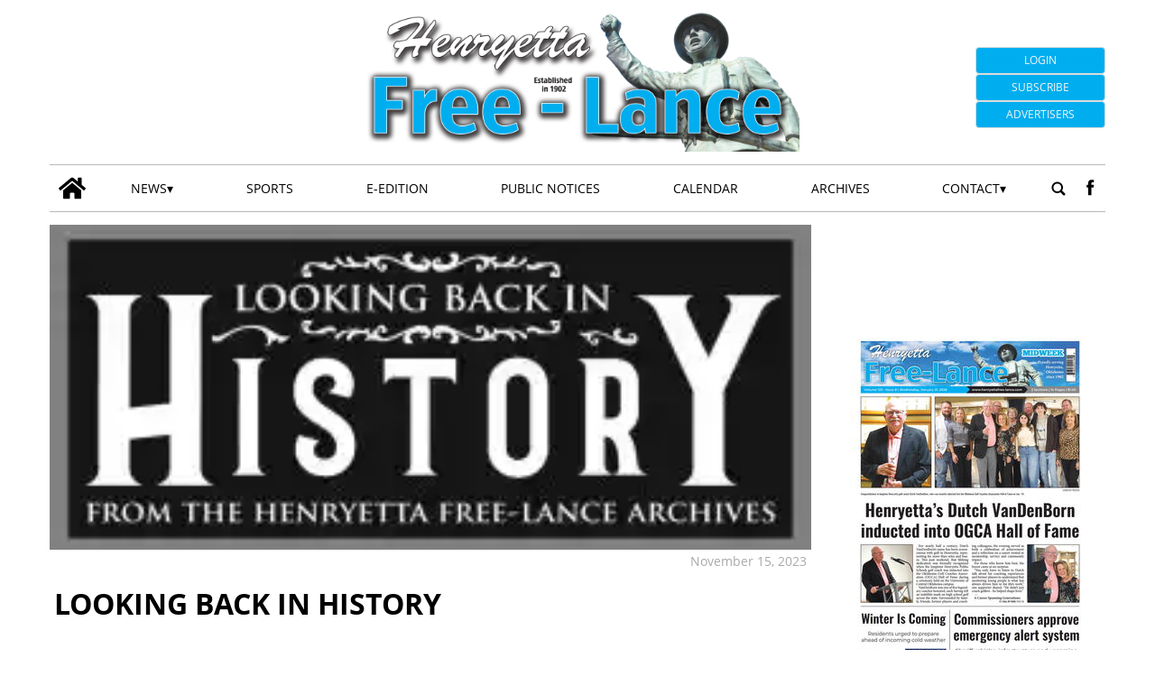

--- FILE ---
content_type: text/html; charset=UTF-8
request_url: https://henryettafreelance-etype5.newsmemory.com/?myaccount&MACHINEID=1819cb0778b312f3dd8e7f9b7ddf10ad&useMessages=1&3rdPartyCookies=1&callFrom=paywall&nb=1&popup=paywall&productType=TOP_NEWS&callBackHome=https%3A%2F%2Fwww.henryettafree-lance.com%2F2023%2F11%2F15%2Flooking-back-in-history-20231115-1419-406095%2F
body_size: 3226
content:
<!DOCTYPE html>
<html>

<head>
	<title>Henryetta Free Lance</title>
	<meta name="viewport" content="width=device-width, initial-scale=1, maximum-scale=1">
	<style>
		iframe {
			width: 100%;
			height: 100%;
			border: 0;
		}

		html {
			width: 100%;
			height: 100%;
		}

		body {
			width: 100%;
			height: 100%;
			overflow: hidden;
			margin: 0;
		}
	</style>
	<link rel="icon" type="image/x-icon" href="/eeLayout/henryettafreelance/1.0.a/images/webapp/favicon.png" />
	
	<script>
		
			var parentSource = null;
			var delayedMessages = [];
			var cookies = {};

			function ta_sendMessageToParent(message) {
				if (parentSource) {
					window.parent.postMessage(message, "https://www.henryettafree-lance.com");
				} else {
					delayedMessages.push(message);
				}
			}

			function ta_createCookie(name, value, days) {
				ta_createCookieInDomain(name, value, days, null);
			}

			function ta_createCookieInDomain(name, value, days, domain) {
				var expires = '';
				var date = new Date();
				if (days) {
					date.setTime(date.getTime() + (days * 24 * 60 * 60 * 1000));
					expires = '; expires=' + date.toGMTString();
				}
				var domainString = '';
				if (domain) {
					domainString = '; domain=' + domain;
				}
				document.cookie = name + '=' + value + expires + domainString + '; path=/';
			}

			function ta_readCookie(name) {
				var cookies = document.cookie.split(';'),
					length = cookies.length,
					i,
					cookie,
					nameEQ = name + '=';
				for (i = 0; i < length; i += 1) {
					cookie = cookies[i];
					while (cookie.charAt(0) === ' ') {
						cookie = cookie.substring(1, cookie.length);
					}
					if (cookie.indexOf(nameEQ) === 0) {
						return cookie.substring(nameEQ.length, cookie.length);
					}
				}
				return null;
			}

			/**
			 * LocalStorageIFrame
			 *
			 * An interface to the local storage to be used with paywall to ensure localstorage set even if 3rd party cookies are disabled
			 */

			var localStorageIFrame = {
				_storage: {},
				_supported: true,

				/**
				 * init
				 *
				 * Do initialization.
				 *
				 * @param useDb bool If true, localstorage will saved into db
				 */
				init: function() {

					this._supported = this.isLocalStorageSupported();

					if (!this._supported) {
						//read the values from outer frame and build a local representation of it
						var message = JSON.stringify({
							"type": "dumpLocalStorage",
							"content": {}
						});
						ta_sendMessageToParent(message);
					}

				},

				/**
				 * setStorage
				 * 
				 * populate the local representation of the localstorage
				 *
				 * @param the key,value dictionary
				 */
				setStorage: function(storage) {

					for (var key in storage) {
						this._storage[key] = storage[key];
					}

				},

				/**
				 * getItem
				 *
				 * Retrieve the keyed value from the local storage. If the key does
				 * not exist return null
				 *
				 * @param key string Storage array key
				 * @return mixed Value on success, null if the key does not exist
				 */
				getItem: function(key) {
					if (typeof key == 'string') {
						if (!this._supported) {
							if (key in this._storage && this._storage[key] !== null) {
								return this._storage[key];
							} else {
								return null;
							}
						} else {
							return localStorage.getItem(key);
						}
					} else {
						throw "Invalid key";
					}
				},

				/**
				 * setItem
				 *
				 * Save a value in the local storage.
				 *
				 * @param key string Storage array key
				 * @param value mixed Value to store
				 * @param if true avoid the query to the underlying database but just uopdates the runtime array
				 */
				setItem: function(key, value) {
					if (typeof key == 'string') {
						if (!this._supported) {
							this._storage[key] = value;
							//set in outer localstorage
							var message = JSON.stringify({
								"type": "setLocalStorageValue",
								"content": {
									"name": key,
									"value": value
								}
							});
							ta_sendMessageToParent(message);

						} else {
							localStorage.setItem(key, value);
						}
					} else {
						throw "Invalid key";
					}
				},

				/**
				 * setItemWithoutInsert
				 *
				 * Save a value in the local storage.
				 *
				 * @param key string Storage array key
				 * @param value mixed Value to store
				 */
				setItemWithoutInsert: function(key, value) {
					if (typeof key == 'string') {
						if (!this._supported) {
							this._storage[key] = value;
						} else {
							localStorage.setItem(key, value);
						}
					} else {
						throw "Invalid key";
					}
				},

				/**
				 * removeItem
				 *
				 * Delete a key-value pair from the storage array and local storage
				 *
				 * @param key string Storage array key to delete
				 */
				removeItem: function(key) {
					if (typeof key == 'string') {
						if (!this._supported) {
							if (this._storage[key]) {
								// Delete from the storage array
								delete this._storage[key];
								//delete from outer localstorage
								var message = JSON.stringify({
									"type": "deleteLocalStorageValue",
									"content": {
										"name": key
									}
								});
								ta_sendMessageToParent(message);

							}
						} else {
							// Put in the browser's local storage
							localStorage.removeItem(key);
						}
					} else {
						throw "Invalid key";
					}
				},

				/**
				 * removeItemFromStorageArray
				 *
				 * Delete a key-value pair from the storage array 
				 *
				 * @param key string Storage array key to delete
				 */
				removeItemFromStorageArray: function(key) {
					if (typeof key == 'string') {
						if (!this._supported) {
							if (this._storage[key]) {
								// Delete from the storage array
								delete this._storage[key];
							}
						} else {
							// Put in the browser's local storage
							localStorage.removeItem(key);
						}
					} else {
						throw "Invalid key";
					}
				},

				/**
				 * clear
				 *
				 * Clear the storage array
				 *
				 */
				clear: function() {
					if (!this._supported) {
						this._storage = {};

					} else {
						localStorage.clear();
					}
				},

				/**
				 * isLocalStorageSupported
				 *
				 * Test if the browser supports local storage.
				 *
				 * @return bool True if the localStorage is supported, false otherwise
				 */
				isLocalStorageSupported: function() {
					try {
						localStorage.setItem("ta_test", 1);
						localStorage.removeItem("ta_test");

						return this.areCookiesSupported();
					} catch (e) {
						return false;
					}
				},

				areCookiesSupported: function() {
					try {

						ta_createCookie("ta_test", "1", 1);
						if (ta_readCookie("ta_test") == "1") {
							ta_createCookie("ta_test", "", -1);
							return true;
						} else {
							return false;
						}
					} catch (e) {
						return false;
					}
				}
			}

			localStorageIFrame.init();

							localStorageIFrame.setItem("machineId", "1819cb0778b312f3dd8e7f9b7ddf10ad");
			
		
			</script>
</head>

<body>
			<iframe id="ta_iframe"></iframe>
		<script>
			var iframeHeight = null;

			//if no source set yet queue the messages to send later
			window.addEventListener('message', function(event) {
				//chrome stores origin in different place
				var origin = event.origin || event.originalEvent.origin;
				if (origin !== "https://www.henryettafree-lance.com") return;

				var message = event.data;

				if (message == "message") {
					//handshake message to setup the channel

					parentSource = event.source;
					//send queued messages if there
					if (delayedMessages.length > 0) {
						for (var i = 0; i < delayedMessages.length; i++) {
							var message = delayedMessages[i];
							//parentSource.postMessage(message,"https://www.henryettafree-lance.com");
							window.parent.postMessage(message, "https://www.henryettafree-lance.com");
						}
						delayedMessages = [];
					}

					if (iframeHeight) {
						//parentSource.postMessage(JSON.stringify({"type":"resize","content":{"height":iframeHeight}}),"https://www.henryettafree-lance.com");
						window.parent.postMessage(JSON.stringify({
							"type": "resize",
							"content": {
								"height": iframeHeight
							}
						}), "https://www.henryettafree-lance.com");
					}
				} else {

					try {
						var jsonMessage = JSON.parse(message);
						var type = jsonMessage.type;
						var content = jsonMessage.content;

						if (content) {

							if (type == "dumpCookies") {

								var rawCookies = content.dump;
								var cookies = [];
								for (var i = 0; i < rawCookies.length; i++) {
									var rawCookieArray = rawCookies[i].split("=");
									if (rawCookieArray.length > 1) {
										var name = rawCookieArray[0];
										var value = rawCookieArray[1];
										cookies.push(name + "=" + encodeURIComponent(value));
									}
								}

								var url = "//henryettafreelance-etype5.newsmemory.com/eebrowser/optionspage/optionspage.check.23012313/php/createaccount/createaccount.php?pSetup=henryettafreelance&callFrom=paywall&nb=1&popup=paywall&mode=iframe&productType=TOP_NEWS&callBackHome=https%3A%2F%2Fwww.henryettafree-lance.com%2F2023%2F11%2F15%2Flooking-back-in-history-20231115-1419-406095%2F&" + cookies.join("&");

								//set iframe src
								document.getElementById("ta_iframe").src = url;

							} else if (type == "dumpLocalStorage") {

								var storage = content.dump;
								localStorageIFrame.setStorage(storage);

							}

						} else if (type == "facebookLoginFailed") {
							var ta_iframe = document.getElementById("ta_iframe");
							if (ta_iframe) {
								ta_iframe.contentWindow.facebookLoginFailed();
							}
						}
					} catch (e) {
						console.warn(e.message);
					}

				}

			}, false);

							//check if 3rd party cookies are supported
				if (!localStorageIFrame.areCookiesSupported()) {
					//check if dump of 3rd party cookies is supported

					//dump cookies
					var message = JSON.stringify({
						"type": "dumpCookies",
						"content": {}
					});
					ta_sendMessageToParent(message);

				} else {
					document.getElementById("ta_iframe").src = "//henryettafreelance-etype5.newsmemory.com/eebrowser/optionspage/optionspage.check.23012313/php/createaccount/createaccount.php?pSetup=henryettafreelance&callFrom=paywall&nb=1&popup=paywall&mode=iframe&productType=TOP_NEWS&callBackHome=https%3A%2F%2Fwww.henryettafree-lance.com%2F2023%2F11%2F15%2Flooking-back-in-history-20231115-1419-406095%2F";
				}
			
			function ta_setIFrameHeight(height) {
				iframeHeight = height;
				document.getElementById("ta_iframe").style.height = iframeHeight + 30 + "px";
				var message = JSON.stringify({
					"type": "resize",
					"content": {
						"height": iframeHeight
					}
				});
				ta_sendMessageToParent(message);
			}

			function ta_setIFrameSize(height, width) {
				iframeHeight = height;
				document.getElementById("ta_iframe").style.height = iframeHeight + 30 + "px";
				var message = JSON.stringify({
					"type": "resize",
					"content": {
						"height": iframeHeight,
						"width": width
					}
				});
				ta_sendMessageToParent(message);
			}

			function cookie_set(name, value, expires) {

				var message;

				if (value == "") {

					message = JSON.stringify({
						"type": "deleteCookie",
						"content": {
							"name": name
						}
					});

				} else {

					//compute duration, paywall cookies are set with the days the last
					var timestamp = expires.getTime();
					var diff = timestamp - new Date().getTime();
					var duration = Math.round(diff / (24 * 3600 * 1000));

					cookies[name] = value;
					message = JSON.stringify({
						"type": "setCookie",
						"content": {
							"name": name,
							"value": value,
							"duration": duration
						}
					});

				}

				ta_sendMessageToParent(message);

			}

			function cookie_get(name) {

				return cookies[name];
			}

			function ta_setLocalStorageValue(name, value) {

				var message = JSON.stringify({
					"type": "setLocalStorageValue",
					"content": {
						"name": name,
						"value": value
					}
				});
				ta_sendMessageToParent(message);
			}

			function ta_getLocalStorageValue(name) {

				var message = JSON.stringify({
					"type": "getLocalStorageValue",
					"content": {
						"name": name
					}
				});
				ta_sendMessageToParent(message);
			}
		</script>
	</body>

</html>
